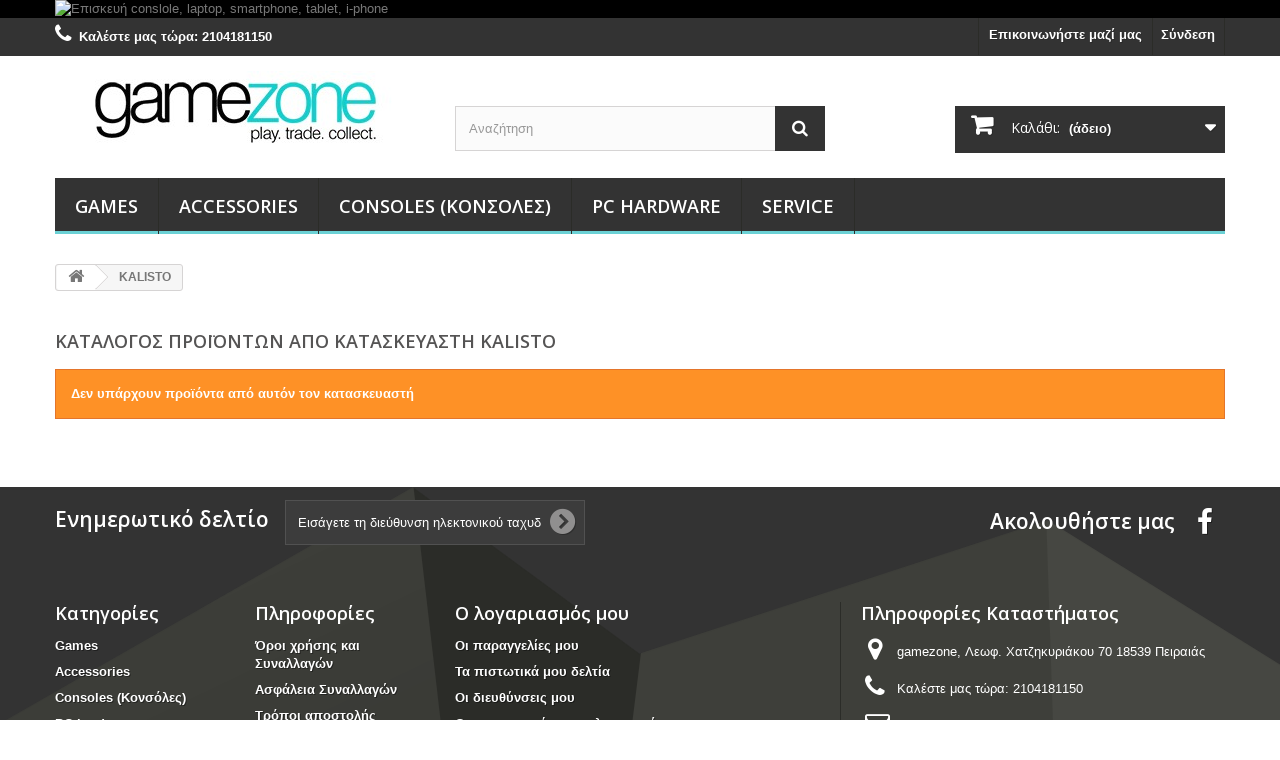

--- FILE ---
content_type: text/html; charset=utf-8
request_url: https://www.game-zone.gr/manufacturers/kalisto
body_size: 8913
content:
<!DOCTYPE HTML> <!--[if lt IE 7]><html class="no-js lt-ie9 lt-ie8 lt-ie7" lang="el-gr"><![endif]--> <!--[if IE 7]><html class="no-js lt-ie9 lt-ie8 ie7" lang="el-gr"><![endif]--> <!--[if IE 8]><html class="no-js lt-ie9 ie8" lang="el-gr"><![endif]--> <!--[if gt IE 8]><html class="no-js ie9" lang="el-gr"><![endif]--><html lang="el-gr"><head><meta charset="utf-8" /><title>KALISTO - gamezone</title><meta name="generator" content="PrestaShop" /><meta name="robots" content="index,follow" /><meta name="viewport" content="width=device-width, minimum-scale=0.25, maximum-scale=1.6, initial-scale=1.0" /><meta name="apple-mobile-web-app-capable" content="yes" /><link rel="icon" type="image/vnd.microsoft.icon" href="/img/favicon.ico?1740834268" /><link rel="shortcut icon" type="image/x-icon" href="/img/favicon.ico?1740834268" /><link rel="stylesheet" href="https://www.game-zone.gr/themes/eshop/cache/v_137_df2830da4d4249138cda236e5f4fac55_all.css" type="text/css" media="all" /> <link rel="canonical" href="https://www.game-zone.gr/manufacturers/kalisto" /> <link rel="prefetch" href="https://www.paypal.com/sdk/js?components=marks,funding-eligibility&client-id=AXjYFXWyb4xJCErTUDiFkzL0Ulnn-bMm4fal4G-1nQXQ1ZQxp06fOuE7naKUXGkq2TZpYSiI9xXbs4eo&merchant-id=C5H79S5DSFUKU&currency=EUR&intent=capture&commit=false&vault=false&integration-date=2022-14-06&disable-funding=card&enable-funding=paylater" as="script"><link rel="stylesheet" href="//fonts.googleapis.com/css?family=Open+Sans:300,600&amp;subset=latin,latin-ext" type="text/css" media="all" /> <!--[if IE 8]> 
<script src="https://oss.maxcdn.com/libs/html5shiv/3.7.0/html5shiv.js"></script> 
<script src="https://oss.maxcdn.com/libs/respond.js/1.3.0/respond.min.js"></script> <![endif]--></head><body id="manufacturer" class="manufacturer manufacturer-77 manufacturer-kalisto hide-left-column hide-right-column lang_el"><div id="page"><div class="header-container"> <header id="header"><div class="banner"><div class="container"><div class="row"> <a href="https://www.game-zone.gr/content/service-" title="&Epsilon;&pi;&iota;&sigma;&kappa;&epsilon;&upsilon;&#942; conslole, laptop, smartphone, tablet, i-phone"> <img class="img-responsive" src="https://www.game-zone.gr/modules/blockbanner/img/e2e2e6fd92366ebc160f1fec268c0286.png" alt="&Epsilon;&pi;&iota;&sigma;&kappa;&epsilon;&upsilon;&#942; conslole, laptop, smartphone, tablet, i-phone" title="&Epsilon;&pi;&iota;&sigma;&kappa;&epsilon;&upsilon;&#942; conslole, laptop, smartphone, tablet, i-phone" width="1170" height="65" /> </a></div></div></div><div class="nav"><div class="container"><div class="row"> <nav><div class="header_user_info"> <a class="login" href="https://www.game-zone.gr/my-account" rel="nofollow" title="Είσοδος στο λογαριασμό μου"> Σύνδεση </a></div><div id="contact-link" > <a href="https://www.game-zone.gr/index.php?controller=contact" title="Επικοινωνήστε μαζί μας">Επικοινωνήστε μαζί μας</a></div> <span class="shop-phone"> <i class="icon-phone"></i>Καλέστε μας τώρα: <strong>2104181150</strong> </span></nav></div></div></div><div><div class="container"><div class="row"><div id="header_logo"> <a href="https://www.game-zone.gr/" title="gamezone"> <img class="logo img-responsive" src="https://www.game-zone.gr/img/gamezone-logo-1704373324.jpg" alt="gamezone" width="360" height="79"/> </a></div><div id="search_block_top" class="col-sm-4 clearfix"><form id="searchbox" method="get" action="//www.game-zone.gr/search" > <input type="hidden" name="controller" value="search" /> <input type="hidden" name="orderby" value="position" /> <input type="hidden" name="orderway" value="desc" /> <input class="search_query form-control" type="text" id="search_query_top" name="search_query" placeholder="Αναζήτηση" value="" /> <button type="submit" name="submit_search" class="btn btn-default button-search"> <span>Αναζήτηση</span> </button></form></div><div class="col-sm-4 clearfix"><div class="shopping_cart"> <a href="https://www.game-zone.gr/quick-order" title="Εμφάνιση του καλαθιού μου" rel="nofollow"> <b>Καλάθι:</b> <span class="ajax_cart_quantity unvisible">0</span> <span class="ajax_cart_product_txt unvisible">προϊόν</span> <span class="ajax_cart_product_txt_s unvisible">Προϊόντα</span> <span class="ajax_cart_total unvisible"> </span> <span class="ajax_cart_no_product">(άδειο)</span> </a><div class="cart_block block exclusive"><div class="block_content"><div class="cart_block_list"><p class="cart_block_no_products"> Κανένα προϊόν</p><div class="cart-prices"><div class="cart-prices-line first-line"> <span class="price cart_block_shipping_cost ajax_cart_shipping_cost unvisible"> Θα καθοριστεί </span> <span class="unvisible"> Αποστολή </span></div><div class="cart-prices-line last-line"> <span class="price cart_block_total ajax_block_cart_total">0,00 €</span> <span>Σύνολο</span></div></div><p class="cart-buttons"> <a id="button_order_cart" class="btn btn-default button button-small" href="https://www.game-zone.gr/quick-order" title="Ολοκλήρωση αγορών" rel="nofollow"> <span> Ολοκλήρωση αγορών<i class="icon-chevron-right right"></i> </span> </a></p></div></div></div></div></div><div id="layer_cart"><div class="clearfix"><div class="layer_cart_product col-xs-12 col-md-6"> <span class="cross" title="Κλείσιμο παραθύρου"></span> <span class="title"> <i class="icon-check"></i>Το προϊόν προστέθηκε με επιτυχία στο καλάθι αγορών σας </span><div class="product-image-container layer_cart_img"></div><div class="layer_cart_product_info"> <span id="layer_cart_product_title" class="product-name"></span> <span id="layer_cart_product_attributes"></span><div> <strong class="dark">Ποσότητα</strong> <span id="layer_cart_product_quantity"></span></div><div> <strong class="dark">Σύνολο</strong> <span id="layer_cart_product_price"></span></div></div></div><div class="layer_cart_cart col-xs-12 col-md-6"> <span class="title"> <span class="ajax_cart_product_txt_s unvisible"> Υπάρχουν <span class="ajax_cart_quantity">0</span> αντικείμενα στο καλάθι σας. </span> <span class="ajax_cart_product_txt "> Υπάρχει ένα προϊόν στο καλάθι σας. </span> </span><div class="layer_cart_row"> <strong class="dark"> Σύνολο προϊόντων </strong> <span class="ajax_block_products_total"> </span></div><div class="layer_cart_row"> <strong class="dark unvisible"> Σύνολο μεταφορικών&nbsp; </strong> <span class="ajax_cart_shipping_cost unvisible"> Θα καθοριστεί </span></div><div class="layer_cart_row"> <strong class="dark"> Σύνολο </strong> <span class="ajax_block_cart_total"> </span></div><div class="button-container"> <span class="continue btn btn-default button exclusive-medium" title="Συνέχεια στις αγορές"> <span> <i class="icon-chevron-left left"></i>Συνέχεια στις αγορές </span> </span> <a class="btn btn-default button button-medium" href="https://www.game-zone.gr/quick-order" title="Προχωρήστε στο ταμείο" rel="nofollow"> <span> Προχωρήστε στο ταμείο<i class="icon-chevron-right right"></i> </span> </a></div></div></div><div class="crossseling"></div></div><div class="layer_cart_overlay"></div><div id="block_top_menu" class="sf-contener clearfix col-lg-12"><div class="cat-title">Μενού</div><ul class="sf-menu clearfix menu-content"><li><a href="https://www.game-zone.gr/games/" title=" Games"> Games</a><ul><li><a href="https://www.game-zone.gr/sony/" title="Sony">Sony</a><ul><li><a href="https://www.game-zone.gr/playstation-5/" title="Playstation 5">Playstation 5</a></li><li><a href="https://www.game-zone.gr/playstation-4/" title="Playstation 4">Playstation 4</a></li><li><a href="https://www.game-zone.gr/playstation-3/" title="Playstation 3">Playstation 3</a></li><li><a href="https://www.game-zone.gr/playstation-2/" title="Playstation 2">Playstation 2</a></li><li><a href="https://www.game-zone.gr/playstation-1/" title="Playstation 1">Playstation 1</a></li><li><a href="https://www.game-zone.gr/psp/" title="PSP">PSP</a></li></ul></li><li><a href="https://www.game-zone.gr/nintendo/" title="Nintendo">Nintendo</a><ul><li><a href="https://www.game-zone.gr/niintendo-switch/" title="NIintendo Switch ">NIintendo Switch </a></li><li><a href="https://www.game-zone.gr/nintendo-wii-wiiu/" title="Nintendo Wii - WiiU">Nintendo Wii - WiiU</a></li><li><a href="https://www.game-zone.gr/gamecube/" title="Gamecube">Gamecube</a></li><li><a href="https://www.game-zone.gr/nintendo-64/" title="Nintendo 64">Nintendo 64</a></li><li><a href="https://www.game-zone.gr/Nintendo-ds-3ds/" title="Nintendo ds-3ds">Nintendo ds-3ds</a></li><li><a href="https://www.game-zone.gr/gameboy-color-advance/" title="Gameboy-Color-advance ">Gameboy-Color-advance </a></li><li><a href="https://www.game-zone.gr/super-nintendo/" title="Super Nintendo">Super Nintendo</a></li></ul></li><li><a href="https://www.game-zone.gr/microsoft/" title="Microsoft">Microsoft</a><ul><li><a href="https://www.game-zone.gr/pc-games/" title="PC Games">PC Games</a></li><li><a href="https://www.game-zone.gr/xbox-classic/" title="Xbox classic">Xbox classic</a></li><li><a href="https://www.game-zone.gr/xbox-360/" title="Xbox 360 ">Xbox 360 </a></li><li><a href="https://www.game-zone.gr/xbox-one-xbox-x/" title="Xbox one - Xbox X">Xbox one - Xbox X</a></li></ul></li><li><a href="https://www.game-zone.gr/other-retro-systems/" title="Other Retro Systems">Other Retro Systems</a><ul><li><a href="https://www.game-zone.gr/sega/" title="Sega">Sega</a><ul><li><a href="https://www.game-zone.gr/dreamcast/" title="Dreamcast">Dreamcast</a></li><li><a href="https://www.game-zone.gr/master-system/" title="Master System">Master System</a></li><li><a href="https://www.game-zone.gr/mega-drive/" title="Mega Drive">Mega Drive</a></li><li><a href="https://www.game-zone.gr/saturn/" title="Saturn">Saturn</a></li></ul></li></ul></li></ul></li><li><a href="https://www.game-zone.gr/accessories/" title="Accessories">Accessories</a><ul><li><a href="https://www.game-zone.gr/ps5-accessories/" title="PS5 Accessories">PS5 Accessories</a></li><li><a href="https://www.game-zone.gr/ps4-accessories/" title="PS4 accessories">PS4 accessories</a></li><li><a href="https://www.game-zone.gr/ps3-accessories/" title="PS3 accessories">PS3 accessories</a></li><li><a href="https://www.game-zone.gr/switch-accessories/" title="Switch Accessories">Switch Accessories</a></li><li><a href="https://www.game-zone.gr/xbox-one-series-x-accessories/" title="Xbox one /series x accessories">Xbox one /series x accessories</a></li></ul></li><li><a href="https://www.game-zone.gr/consoles-/" title="Consoles (Κονσόλες)">Consoles (Κονσόλες)</a><ul><li><a href="https://www.game-zone.gr/ps5-console/" title="PS5 Console">PS5 Console</a></li><li><a href="https://www.game-zone.gr/switch-console/" title="Switch console">Switch console</a></li><li><a href="https://www.game-zone.gr/xbox-one-series-x-console/" title="Xbox one series x console">Xbox one series x console</a></li><li><a href="https://www.game-zone.gr/ps3-console/" title="PS3 console">PS3 console</a></li><li><a href="https://www.game-zone.gr/ps4-console/" title="PS4 Console">PS4 Console</a></li></ul></li><li><a href="https://www.game-zone.gr/pc-hardware/" title="PC hardware ">PC hardware </a><ul><li><a href="https://www.game-zone.gr/pc-accessories/" title="PC Accessories">PC Accessories</a><ul><li><a href="https://www.game-zone.gr/gaming-headset/" title="Gaming Headset">Gaming Headset</a></li><li><a href="https://www.game-zone.gr/gaming-keyboard/" title="Gaming Keyboard">Gaming Keyboard</a></li><li><a href="https://www.game-zone.gr/gaming-mouse/" title="Gaming Mouse">Gaming Mouse</a></li><li><a href="https://www.game-zone.gr/gaming-mousepad/" title="Gaming Mousepad">Gaming Mousepad</a></li></ul></li><li><a href="https://www.game-zone.gr/pc-build/" title="PC Build">PC Build</a><ul><li><a href="https://www.game-zone.gr/gaming-case-/" title="Gaming Case (Κουτιά)">Gaming Case (Κουτιά)</a></li><li><a href="https://www.game-zone.gr/cpu-/" title="CPU (Επεξεργαστές)">CPU (Επεξεργαστές)</a></li><li><a href="https://www.game-zone.gr/motherboard-/" title="Motherboard (Μητρική)">Motherboard (Μητρική)</a></li><li><a href="https://www.game-zone.gr/gpu-/" title="GPU (Κάρτα γραφικών)">GPU (Κάρτα γραφικών)</a></li><li><a href="https://www.game-zone.gr/memory-/" title="Memory (Μνήμη)">Memory (Μνήμη)</a></li><li><a href="https://www.game-zone.gr/psu-/" title="PSU (Τροφοδοτικό)">PSU (Τροφοδοτικό)</a></li><li><a href="https://www.game-zone.gr/gaming-pc-complete/" title="Gaming PC (complete)">Gaming PC (complete)</a></li></ul></li></ul></li><li><a href="https://www.game-zone.gr/service/" title="Service">Service</a></li></ul></div></div></div></div> </header></div><div class="columns-container"><div id="columns" class="container"><div class="breadcrumb clearfix"> <a class="home" href="https://www.game-zone.gr/" title="&Epsilon;&pi;&iota;&sigma;&tau;&rho;&omicron;&phi;ή &sigma;&tau;&eta;&nu; &Alpha;&rho;&chi;&iota;&kappa;ή"><i class="icon-home"></i></a> <span class="navigation-pipe">&gt;</span> KALISTO</div><div id="slider_row" class="row"></div><div class="row"><div id="center_column" class="center_column col-xs-12 col-sm-12"><h1 class="page-heading product-listing"> &Kappa;&alpha;&tau;ά&lambda;&omicron;&gamma;&omicron;&sigmaf; &pi;&rho;&omicron;ϊό&nu;&tau;&omega;&nu; &alpha;&pi;ό &kappa;&alpha;&tau;&alpha;&sigma;&kappa;&epsilon;&upsilon;&alpha;&sigma;&tau;ή&nbsp;KALISTO</h1><p class="alert alert-warning">&Delta;&epsilon;&nu; &upsilon;&pi;ά&rho;&chi;&omicron;&upsilon;&nu; &pi;&rho;&omicron;ϊό&nu;&tau;&alpha; &alpha;&pi;ό &alpha;&upsilon;&tau;ό&nu; &tau;&omicron;&nu; &kappa;&alpha;&tau;&alpha;&sigma;&kappa;&epsilon;&upsilon;&alpha;&sigma;&tau;ή</p></div></div></div></div><div class="footer-container"> <footer id="footer" class="container"><div class="row"><div id="newsletter_block_left" class="block"><h4>Ενημερωτικό δελτίο</h4><div class="block_content"><form action="//www.game-zone.gr/" method="post"><div class="form-group" > <input class="inputNew form-control grey newsletter-input" id="newsletter-input" type="text" name="email" size="18" value="Εισάγετε τη διεύθυνση ηλεκτονικού ταχυδρομείου σας" /> <button type="submit" name="submitNewsletter" class="btn btn-default button button-small"> <span>Εντάξει</span> </button> <input type="hidden" name="action" value="0" /></div></form></div></div><section id="social_block" class="pull-right"><ul><li class="facebook"> <a class="_blank" href="http://www.facebook.com/gamezone.gr"> <span>Facebook</span> </a></li></ul><h4>Aκολουθήστε μας</h4> </section><div class="clearfix"></div><section class="blockcategories_footer footer-block col-xs-12 col-sm-2"><h4>Κατηγορίες</h4><div class="category_footer toggle-footer"><div class="list"><ul class="dhtml"><li > <a href="https://www.game-zone.gr/games/" title=""> Games </a><ul><li > <a href="https://www.game-zone.gr/sony/" title=""> Sony </a><ul><li > <a href="https://www.game-zone.gr/playstation-5/" title=""> Playstation 5 </a></li><li > <a href="https://www.game-zone.gr/playstation-4/" title=""> Playstation 4 </a></li><li > <a href="https://www.game-zone.gr/playstation-3/" title=""> Playstation 3 </a></li><li > <a href="https://www.game-zone.gr/playstation-2/" title=""> Playstation 2 </a></li><li > <a href="https://www.game-zone.gr/playstation-1/" title=""> Playstation 1 </a></li><li class="last"> <a href="https://www.game-zone.gr/psp/" title=""> PSP </a></li></ul></li><li > <a href="https://www.game-zone.gr/nintendo/" title=""> Nintendo </a><ul><li > <a href="https://www.game-zone.gr/niintendo-switch/" title=""> NIintendo Switch </a></li><li > <a href="https://www.game-zone.gr/nintendo-wii-wiiu/" title=""> Nintendo Wii - WiiU </a></li><li > <a href="https://www.game-zone.gr/gamecube/" title=""> Gamecube </a></li><li > <a href="https://www.game-zone.gr/nintendo-64/" title=""> Nintendo 64 </a></li><li > <a href="https://www.game-zone.gr/Nintendo-ds-3ds/" title=""> Nintendo ds-3ds </a></li><li > <a href="https://www.game-zone.gr/gameboy-color-advance/" title=""> Gameboy-Color-advance </a></li><li class="last"> <a href="https://www.game-zone.gr/super-nintendo/" title=""> Super Nintendo </a></li></ul></li><li > <a href="https://www.game-zone.gr/microsoft/" title=""> Microsoft </a><ul><li > <a href="https://www.game-zone.gr/pc-games/" title=""> PC Games </a></li><li > <a href="https://www.game-zone.gr/xbox-classic/" title=""> Xbox classic </a></li><li > <a href="https://www.game-zone.gr/xbox-360/" title=""> Xbox 360 </a></li><li class="last"> <a href="https://www.game-zone.gr/xbox-one-xbox-x/" title=""> Xbox one - Xbox X </a></li></ul></li><li class="last"> <a href="https://www.game-zone.gr/other-retro-systems/" title=""> Other Retro Systems </a><ul><li class="last"> <a href="https://www.game-zone.gr/sega/" title=""> Sega </a></li></ul></li></ul></li><li > <a href="https://www.game-zone.gr/accessories/" title=""> Accessories </a><ul><li > <a href="https://www.game-zone.gr/ps5-accessories/" title=""> PS5 Accessories </a></li><li > <a href="https://www.game-zone.gr/ps4-accessories/" title=""> PS4 accessories </a></li><li > <a href="https://www.game-zone.gr/ps3-accessories/" title=""> PS3 accessories </a></li><li > <a href="https://www.game-zone.gr/switch-accessories/" title=""> Switch Accessories </a></li><li class="last"> <a href="https://www.game-zone.gr/xbox-one-series-x-accessories/" title=""> Xbox one /series x accessories </a></li></ul></li><li > <a href="https://www.game-zone.gr/consoles-/" title=""> Consoles (Κονσόλες) </a><ul><li > <a href="https://www.game-zone.gr/ps5-console/" title=""> PS5 Console </a></li><li > <a href="https://www.game-zone.gr/switch-console/" title=""> Switch console </a></li><li > <a href="https://www.game-zone.gr/xbox-one-series-x-console/" title=""> Xbox one series x console </a></li><li > <a href="https://www.game-zone.gr/ps3-console/" title=""> PS3 console </a></li><li class="last"> <a href="https://www.game-zone.gr/ps4-console/" title=""> PS4 Console </a></li></ul></li><li > <a href="https://www.game-zone.gr/pc-hardware/" title=""> PC hardware </a><ul><li > <a href="https://www.game-zone.gr/pc-accessories/" title=""> PC Accessories </a><ul><li > <a href="https://www.game-zone.gr/gaming-headset/" title=""> Gaming Headset </a></li><li > <a href="https://www.game-zone.gr/gaming-keyboard/" title=""> Gaming Keyboard </a></li><li > <a href="https://www.game-zone.gr/gaming-mouse/" title=""> Gaming Mouse </a></li><li class="last"> <a href="https://www.game-zone.gr/gaming-mousepad/" title=""> Gaming Mousepad </a></li></ul></li><li class="last"> <a href="https://www.game-zone.gr/pc-build/" title=""> PC Build </a><ul><li > <a href="https://www.game-zone.gr/gaming-case-/" title=""> Gaming Case (Κουτιά) </a></li><li > <a href="https://www.game-zone.gr/cpu-/" title=""> CPU (Επεξεργαστές) </a></li><li > <a href="https://www.game-zone.gr/motherboard-/" title=""> Motherboard (Μητρική) </a></li><li > <a href="https://www.game-zone.gr/gpu-/" title=""> GPU (Κάρτα γραφικών) </a></li><li > <a href="https://www.game-zone.gr/memory-/" title=""> Memory (Μνήμη) </a></li><li > <a href="https://www.game-zone.gr/psu-/" title=""> PSU (Τροφοδοτικό) </a></li><li class="last"> <a href="https://www.game-zone.gr/gaming-pc-complete/" title=""> Gaming PC (complete) </a></li></ul></li></ul></li><li > <a href="https://www.game-zone.gr/service/" title="Service για Κονσόλες, Laptop, Κινητά, Tablet, Pc. Σε εμάς θα επισκευάσετε φθηνά, γρήγορα και εγγυημένα, consoles, smartphone, tablet, laptop, pc &nbsp;."> Service </a></li><li class="last"> <a href="https://www.game-zone.gr/test/" title=""> test </a></li></ul></div></div> </section><section class="footer-block col-xs-12 col-sm-2" id="block_various_links_footer"><h4>Πληροφορίες</h4><ul class="toggle-footer"><li class="item"> <a href="https://www.game-zone.gr/content/terms-and-conditions-of-use" title="Όροι χρήσης και Συναλλαγών"> Όροι χρήσης και Συναλλαγών </a></li><li class="item"> <a href="https://www.game-zone.gr/content/secure-transactions" title="Ασφάλεια Συναλλαγών"> Ασφάλεια Συναλλαγών </a></li><li class="item"> <a href="https://www.game-zone.gr/content/delivery" title="Τρόποι αποστολής"> Τρόποι αποστολής </a></li><li class="item"> <a href="https://www.game-zone.gr/content/secure-payment" title="Τρόποι πληρωμή"> Τρόποι πληρωμή </a></li><li class="item"> <a href="https://www.game-zone.gr/content/about-us" title="Ποιοί είμαστε"> Ποιοί είμαστε </a></li><li class="item"> <a href="https://www.game-zone.gr/content/service-" title="Service επισκευή"> Service επισκευή </a></li></ul> <img src="https://game-zone.gr/img/cms/cards/bank.png" alt="Τρ'απεζα Πειραιώς" width="41" height="26" />&nbsp; <img src="https://game-zone.gr/img/cms/cards/visa.png" alt="Visa" width="41" height="26" />&nbsp; <img src="https://game-zone.gr/img/cms/cards/mastercard.png" alt="Mastercard" width="41" height="26" /><img src="https://game-zone.gr/img/cms/cards/maestro.png" alt="maestro" width="41" height="26" />&nbsp; <a href="https://paycenter.piraeusbank.gr/redirection/Content/HTML/3DSecure_el.html" target="_blank"><img src="https://game-zone.gr/img/cms/cards/vbv.png" alt="Verified By Visa" width="41" height="26" /></a>&nbsp; <a href="https://paycenter.piraeusbank.gr/redirection/Content/HTML/3DSecure_el.html" target="_blank"><img src="https://game-zone.gr/img/cms/cards/msc.png" alt="Mastercard Secure Code" width="41" height="26" /></a> </section><section class="footer-block col-xs-12 col-sm-4"><h4><a href="https://www.game-zone.gr/my-account" title="Διαχείριση του λογαριασμού πελάτη" rel="nofollow">Ο λογαριασμός μου</a></h4><div class="block_content toggle-footer"><ul class="bullet"><li><a href="https://www.game-zone.gr/order-history" title="Οι παραγγελίες μου" rel="nofollow">Οι παραγγελίες μου</a></li><li><a href="https://www.game-zone.gr/credit-slip" title="Τα πιστωτικά μου δελτία" rel="nofollow">Τα πιστωτικά μου δελτία</a></li><li><a href="https://www.game-zone.gr/addresses" title="Οι διευθύνσεις μου" rel="nofollow">Οι διευθύνσεις μου</a></li><li><a href="https://www.game-zone.gr/identity" title="Διαχείριση των προσωπικών μου πληροφοριών" rel="nofollow">Οι προσωπικές μου πληροφορίες </a></li><li><a href="https://www.game-zone.gr/discount" title="Τα κουπόνια μου" rel="nofollow">Τα κουπόνια μου</a></li></ul></div> </section><section id="block_contact_infos" class="footer-block col-xs-12 col-sm-4"><div><h4>Πληροφορίες Καταστήματος</h4><ul class="toggle-footer"><li> <i class="icon-map-marker"></i>gamezone, Λεωφ. Χατζηκυριάκου 70 18539 Πειραιάς</li><li> <i class="icon-phone"></i>Καλέστε μας τώρα: <span>2104181150</span></li><li> <i class="icon-envelope-alt"></i>E-mail: <span><a href="&#109;&#97;&#105;&#108;&#116;&#111;&#58;%67%61%6d%65%7a%6f%6e%65@%6f%74%65%6e%65%74.%67%72" >&#x67;&#x61;&#x6d;&#x65;&#x7a;&#x6f;&#x6e;&#x65;&#x40;&#x6f;&#x74;&#x65;&#x6e;&#x65;&#x74;&#x2e;&#x67;&#x72;</a></span></li></ul></div> </section><div id="infinitescroll" style="display: none;"> <img src="/modules/bestkit_infinitescroll/loading.gif" /></div> </div> </footer></div></div>
<script type="text/javascript">/* <![CDATA[ */;var CUSTOMIZE_TEXTFIELD=1;var FancyboxI18nClose='&Kappa;&lambda;&epsilon;ί&sigma;&iota;&mu;&omicron;';var FancyboxI18nNext='&Epsilon;&pi;ό&mu;&epsilon;&nu;&omicron;';var FancyboxI18nPrev='&Pi;&rho;&omicron;&eta;&gamma;&omicron;ύ&mu;&epsilon;&nu;&omicron;';var added_to_wishlist='Το προϊόν προστέθηκε επιτυχώς στη λίστα επιθυμιών σας.';var ajax_allowed=true;var ajaxsearch=true;var baseDir='https://www.game-zone.gr/';var baseUri='https://www.game-zone.gr/';var blocksearch_type='top';var contentOnly=false;var currency={"id":1,"name":"Euro","iso_code":"EUR","iso_code_num":"978","sign":"\u20ac","blank":"1","conversion_rate":"1.000000","deleted":"0","format":"2","decimals":"1","active":"1","prefix":"","suffix":" \u20ac","id_shop_list":null,"force_id":false};var currencyBlank=1;var currencyFormat=2;var currencyRate=1;var currencySign='€';var customizationIdMessage='Προσαρμογή #';var delete_txt='Διαγραφή';var displayList=false;var freeProductTranslation='Δωρεάν!';var freeShippingTranslation='Δωρεάν αποστολή!';var generated_date=1765677790;var hasDeliveryAddress=false;var highDPI=false;var id_lang=2;var img_dir='https://www.game-zone.gr/themes/eshop/img/';var instantsearch=false;var isGuest=0;var isLogged=0;var isMobile=false;var loggin_required='Πρέπει να συνδεθείτε για να διαχειριστείτε την λίστα επιθυμιών σας.';var mywishlist_url='https://www.game-zone.gr/module/blockwishlist/mywishlist';var page_name='manufacturer';var placeholder_blocknewsletter='Εισάγετε τη διεύθυνση ηλεκτονικού ταχυδρομείου σας';var priceDisplayMethod=0;var priceDisplayPrecision=2;var quickView=false;var removingLinkText='αφαίρεση αυτού του προϊόντος από το καλάθι';var roundMode=2;var search_url='https://www.game-zone.gr/search';var static_token='d230213f23b05b0d388c89a06fe13f21';var toBeDetermined='Θα καθοριστεί';var token='3d8b386c9904f665e7abb0356d9c0abd';var usingSecureMode=true;var wishlistProductsIds=false;/* ]]> */</script> <script type="text/javascript" src="https://www.game-zone.gr/themes/eshop/cache/v_24_d251b3495eb1f4a3af704476ef6ec079.js"></script> <script type="text/javascript">/* <![CDATA[ */;var psv=1.6;var default_template=Boolean(1);var instagram_link_type="page";var hide_accessories=Boolean(1);var language_is_rtl=Boolean(0);;(window.gaDevIds=window.gaDevIds||[]).push('d6YPbH');(function(i,s,o,g,r,a,m){i['GoogleAnalyticsObject']=r;i[r]=i[r]||function(){(i[r].q=i[r].q||[]).push(arguments)},i[r].l=1*new Date();a=s.createElement(o),m=s.getElementsByTagName(o)[0];a.async=1;a.src=g;m.parentNode.insertBefore(a,m)})(window,document,'script','//www.google-analytics.com/analytics.js','ga');ga('create','UA-113325010-1','auto');ga('require','ec');;ga('send','pageview');/* ]]> */</script></body></html>

--- FILE ---
content_type: text/plain
request_url: https://www.google-analytics.com/j/collect?v=1&_v=j102&a=853052958&t=pageview&_s=1&dl=https%3A%2F%2Fwww.game-zone.gr%2Fmanufacturers%2Fkalisto&ul=en-us%40posix&dt=KALISTO%20-%20gamezone&sr=1280x720&vp=1280x720&_u=aGBAAEIJAAAAACAMI~&jid=417348764&gjid=63420244&cid=1374653082.1765677792&tid=UA-113325010-1&_gid=1813826540.1765677792&_r=1&_slc=1&did=d6YPbH&z=659219952
body_size: -450
content:
2,cG-H5RLZ0M5Y9